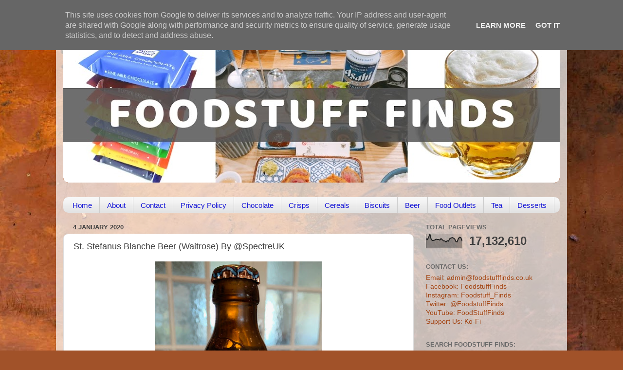

--- FILE ---
content_type: text/html; charset=UTF-8
request_url: https://www.foodstufffinds.co.uk/b/stats?style=BLACK_TRANSPARENT&timeRange=ALL_TIME&token=APq4FmAFa1VEKY8TjtT3fgllKDcjDuEJJuuGKmt-METPOaU78eft8gr07-X1xrUhvZP_lIiusfxuHerQ3_DhcOc3LmLHFNrfrw
body_size: 46
content:
{"total":17132610,"sparklineOptions":{"backgroundColor":{"fillOpacity":0.1,"fill":"#000000"},"series":[{"areaOpacity":0.3,"color":"#202020"}]},"sparklineData":[[0,66],[1,60],[2,75],[3,100],[4,64],[5,53],[6,54],[7,57],[8,63],[9,60],[10,60],[11,57],[12,67],[13,59],[14,51],[15,51],[16,43],[17,52],[18,49],[19,66],[20,71],[21,74],[22,71],[23,64],[24,46],[25,44],[26,68],[27,77],[28,73],[29,49]],"nextTickMs":18848}

--- FILE ---
content_type: text/html; charset=utf-8
request_url: https://www.google.com/recaptcha/api2/aframe
body_size: 264
content:
<!DOCTYPE HTML><html><head><meta http-equiv="content-type" content="text/html; charset=UTF-8"></head><body><script nonce="abB7lMclSD_cglmbxbA3EA">/** Anti-fraud and anti-abuse applications only. See google.com/recaptcha */ try{var clients={'sodar':'https://pagead2.googlesyndication.com/pagead/sodar?'};window.addEventListener("message",function(a){try{if(a.source===window.parent){var b=JSON.parse(a.data);var c=clients[b['id']];if(c){var d=document.createElement('img');d.src=c+b['params']+'&rc='+(localStorage.getItem("rc::a")?sessionStorage.getItem("rc::b"):"");window.document.body.appendChild(d);sessionStorage.setItem("rc::e",parseInt(sessionStorage.getItem("rc::e")||0)+1);localStorage.setItem("rc::h",'1768594399425');}}}catch(b){}});window.parent.postMessage("_grecaptcha_ready", "*");}catch(b){}</script></body></html>